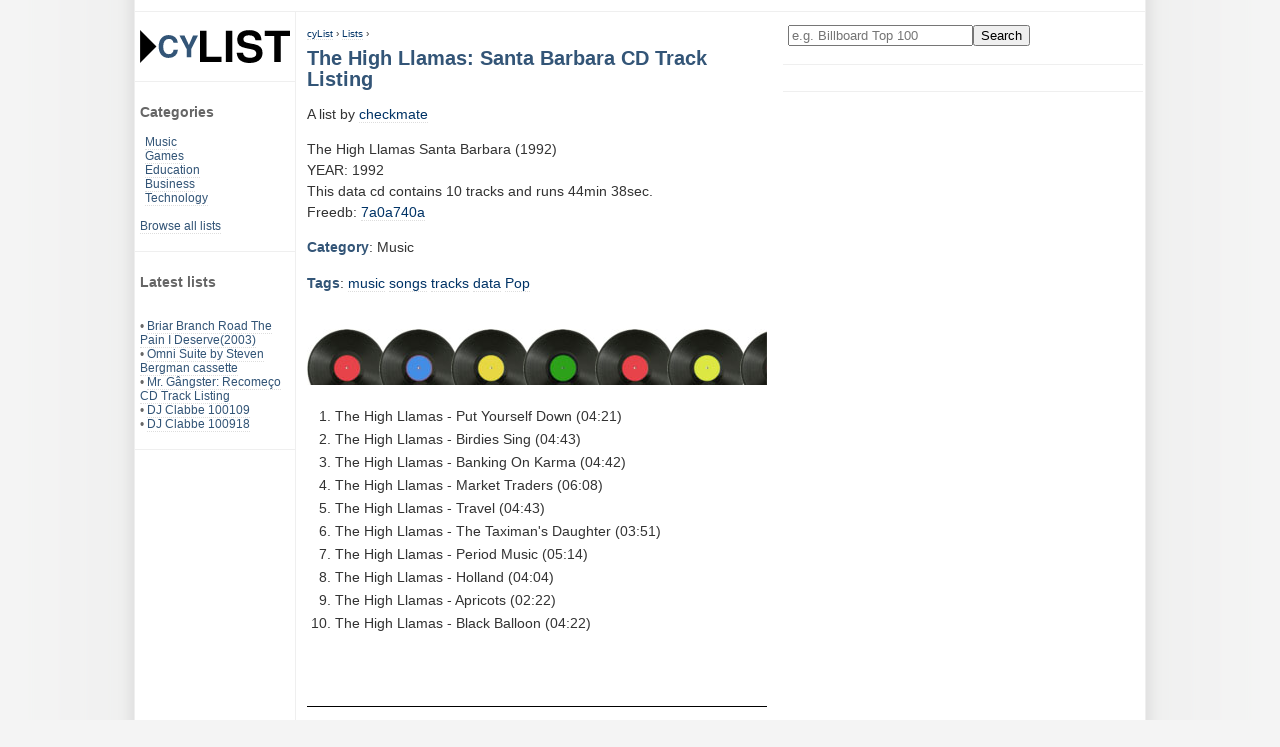

--- FILE ---
content_type: text/html; charset=UTF-8
request_url: https://www.cylist.com/List/404445210/the-high-llamas-santa-barbara-cd-track-listing
body_size: 3046
content:
<!DOCTYPE html>
<html lang="en">
<head>
	<title>The High Llamas: Santa Barbara CD Track Listing at cyList</title>
	<meta name="description" content="The High Llamas  Santa Barbara (1992)  YEAR: 1992 This data cd contains 10 tracks and runs 44min 38sec. Freedb: 7a0a740a">
	<meta name="keywords" content="top ten,lists,The,High,Llamas:,Santa,Barbara,CD,Track,Listing">
	<meta name="author" content="Cylist">
	<meta HTTP-EQUIV="content-type" content="text/html; charset=utf-8">
	<meta HTTP-EQUIV="expires" content="0">
	<meta name="viewport" content="width=device-width, initial-scale=1">
	<meta name="robots" content="all">
	<meta name="revisit-after" content="4 days">
	<meta name="dc.language" content="en">

	<link href="/res/cylist.css?v=220321" rel="stylesheet" type="text/css">

	<link rel="Shortcut Icon" href="/res/favicon.png" type="image/png">
	<link id="canonicalurl" rel="canonical" href="https://www.cylist.com/List/404445210/the-high-llamas-santa-barbara-cd-track-listing">

	<script type="application/ld+json">
	{
		"@context": "https://schema.org",
		"@graph": [
		  {
			"@type": "CollectionPage",
			"@id": "https://www.cylist.com/List/404445210/the-high-llamas-santa-barbara-cd-track-listing#webpage",
			"url": "https://www.cylist.com/List/404445210/the-high-llamas-santa-barbara-cd-track-listing",
			"isPartOf": {
				"@id": "https://www.cylist.com/#website"
			},
			"breadcrumb": {
				"@id": "https://www.cylist.com/List/404445210/the-high-llamas-santa-barbara-cd-track-listing#breadcrumb"
			},
			"inLanguage": "en",
			"name": "Games-db",
			"description": "",
			"potentialAction": [{
				"@type": "ReadAction",
				"target": ["https://www.cylist.com/List/404445210/the-high-llamas-santa-barbara-cd-track-listing"]
			}]
		  },{
			"@type": "BreadcrumbList",
			"@id": "https://www.cylist.com/List/404445210/the-high-llamas-santa-barbara-cd-track-listing#breadcrumb",
			"itemListElement": [{
				"@type": "ListItem",
				"position": 1,
				"name": "cyList",
				"item": "https://www.cylist.com/"
			},{
				"@type": "ListItem",
				"position": 2,
				"name": "Lists",
				"item": "https://www.cylist.com/Browse/"
			},{
				"@type": "ListItem",
				"position": 3,
				"name": "The High Llamas: Santa Barbara CD Track Listing",
				"item": "https://www.cylist.com/List/404445210/the-high-llamas-santa-barbara-cd-track-listing"
			}]
		  }
		]
	}
	</script>

<!-- G lytics -->
<script async src="https://www.googletagmanager.com/gtag/js?id=G-E34KWHHXY3"></script>
<script>
  window.dataLayer = window.dataLayer || [];
  function gtag(){dataLayer.push(arguments);}
  gtag('js', new Date());

  gtag('config', 'G-E34KWHHXY3');
</script>

	<!-- cc: l: -->
	
		
		
	

<script async src="https://pagead2.googlesyndication.com/pagead/js/adsbygoogle.js?client=ca-pub-4546814396910124"
     crossorigin="anonymous"></script>
</head>

<body>
 <div id="main">
	<div id="header">
	</div>

  <div id="normal-nav">
	<div class="menu">
		<a class="nondeco" href="/" title="cylist.com lists home"><img src="/res/cylist-top5-top10-lists-logo.svg" width="150" height="33" border="0" alt="CyList.com - Where users share their knowledge!"></a>
	</div>
	<div class="menu">
		<h3>Categories</h3>
		<div style="margin-left: 5px;">
			<a href="/Search?q=category:Music">Music</a>
			<br><a href="/Search?q=category:Games">Games</a>
			<br><a href="/Search?q=category:Education">Education</a>
			<br><a href="/Search?q=category:Business">Business</a>
			<br><a href="/Search?q=category:Technology">Technology</a>
		</div>
		<br>
		<a href="/Browse/">Browse all lists</a>
	</div>

	
	<div class="menu">
		<h3>Latest lists</h3>
		
		<br>&bull; <a href="/List/406656955/">Briar Branch Road The Pain I Deserve(2003)</a>
		
		<br>&bull; <a href="/List/406656943/">Omni Suite by Steven Bergman cassette</a>
		
		<br>&bull; <a href="/List/406656942/">Mr. Gângster: Recomeço CD Track Listing</a>
		
		<br>&bull; <a href="/List/406656940/">DJ Clabbe 100109</a>
		
		<br>&bull; <a href="/List/406656939/">DJ Clabbe 100918</a>
		
	</div>
	
  </div>

  <div id="small-nav">
	<div class="menu">
		<a class="nondeco" href="/" title="cylist.com lists home"><img src="/res/cylist-top5-top10-lists-logo.svg" width="150" height="33" border="0" alt="CyList.com - Where users share their knowledge!"></a>
		<form action="/Search" method="get">
			<input type="text" name="q" size="21" value="" placeholder="e.g. Billboard Top 100" aria-label="Enter your search here"><input type="submit" value="Search">
		</form>
		&nbsp;
		<span><a class="button" href="/Browse/" title="Browse all lists">Browse</a></span>
		<span><a class="button" href="/create" rel="nofollow" title="Add your own list">Add</a></span>
	</div>
  </div>

  <div id="content">
	<!-- google_ad_section_start -->
			<div id="breadcrumbs">
			<a href="/">cyList</a> › <a href="/Browse/">Lists</a> ›
		</div>
		<h1>The High Llamas: Santa Barbara CD Track Listing</h1>

		<div>
		</div>

<script type="application/ld+json">
{
  "@context": "https://schema.org",
  "@graph": [
   {
    "@type": "Article",
    "isPartOf": {
	"@id": "https://www.cylist.com/List/404445210/the-high-llamas-santa-barbara-cd-track-listing#website"
    },
    "headline": "The High Llamas: Santa Barbara CD Track Listing",
    "description": "The High Llamas 
Santa Barbara (1992)
&lt;br&gt; YEAR: 1992
&lt;br&gt;This data cd contains 10 tracks and runs 44min 38sec.
&lt;br&gt;Freedb: &lt;a href=&quot;http://www.freedb.org/freedb/data/7a0a740a&quot; rel=&quot;nofollow&quot;&gt;7a0a740a&lt;/a&gt;",
    "author": {
      "@type": "Person",
      "name": "checkmate"
    },
    "keywords": "music, songs, tracks, data, Pop, ",
    "articleSection": "Music",
    "mainEntity":{ "@type": "ItemList", "@id": "https://www.cylist.com/List/404445210/the-high-llamas-santa-barbara-cd-track-listing#list" },
    "mainEntityOfPage": {
      "@type": "WebPage",
      "@id": "https://www.cylist.com/List/404445210/the-high-llamas-santa-barbara-cd-track-listing#webpage"
    }
   },{
    "@id": "https://www.cylist.com/List/404445210/the-high-llamas-santa-barbara-cd-track-listing#list",
    "@type": "ItemList",
    "name": "The High Llamas: Santa Barbara CD Track Listing",
    "numberOfItems": 10,
    "itemListElement": [
      {
        "@type": "ListItem",
        "position": 1,
        "item": "The High Llamas - Put Yourself Down (04:21)"
      },
      {
        "@type": "ListItem",
        "position": 2,
        "item": "The High Llamas - Birdies Sing (04:43)"
      },
      {
        "@type": "ListItem",
        "position": 3,
        "item": "The High Llamas - Banking On Karma (04:42)"
      },
      {
        "@type": "ListItem",
        "position": 4,
        "item": "The High Llamas - Market Traders (06:08)"
      },
      {
        "@type": "ListItem",
        "position": 5,
        "item": "The High Llamas - Travel (04:43)"
      },
      {
        "@type": "ListItem",
        "position": 6,
        "item": "The High Llamas - The Taximan's Daughter (03:51)"
      },
      {
        "@type": "ListItem",
        "position": 7,
        "item": "The High Llamas - Period Music (05:14)"
      },
      {
        "@type": "ListItem",
        "position": 8,
        "item": "The High Llamas - Holland (04:04)"
      },
      {
        "@type": "ListItem",
        "position": 9,
        "item": "The High Llamas - Apricots (02:22)"
      },
      {
        "@type": "ListItem",
        "position": 10,
        "item": "The High Llamas - Black Balloon (04:22)"
      }
    ]
   }
   ]
}
</script>
		A list by <a href="/Search?q=user:checkmate">checkmate</a>
		<p>
			The High Llamas 
Santa Barbara (1992)
<br> YEAR: 1992
<br>This data cd contains 10 tracks and runs 44min 38sec.
<br>Freedb: <a href="http://www.freedb.org/freedb/data/7a0a740a" rel="nofollow">7a0a740a</a>
		</p>
			<h2>Category</h2>:
			Music
		<p itemprop="keywords">
			<h2>Tags</h2>:
			
			<a href="/Browse/Tag/music" rel="tag">music</a>
			
			<a href="/Browse/Tag/songs" rel="tag">songs</a>
			
			<a href="/Browse/Tag/tracks" rel="tag">tracks</a>
			
			<a href="/Browse/Tag/data" rel="tag">data</a>
			
			<a href="/Browse/Tag/pop" rel="tag">Pop</a>
			
			
		</p>



			<br><img src="/res/cat_music_460x56.jpg" width="460" height="56" border="0" alt="Music category icon, top 100 and cd listings">
		<br>

			<!-- standard list -->
			<ol id="list">
				
					
						<li>The High Llamas - Put Yourself Down (04:21)
					
					
						</li>
				
					
						<li>The High Llamas - Birdies Sing (04:43)
					
					
						</li>
				
					
						<li>The High Llamas - Banking On Karma (04:42)
					
					
						</li>
				
					
						<li>The High Llamas - Market Traders (06:08)
					
					
						</li>
				
					
						<li>The High Llamas - Travel (04:43)
					
					
						</li>
				
					
						<li>The High Llamas - The Taximan's Daughter (03:51)
					
					
						</li>
				
					
						<li>The High Llamas - Period Music (05:14)
					
					
						</li>
				
					
						<li>The High Llamas - Holland (04:04)
					
					
						</li>
				
					
						<li>The High Llamas - Apricots (02:22)
					
					
						</li>
				
					
						<li>The High Llamas - Black Balloon (04:22)
					
					
						</li>
				
			</ol>

		<br>
		<br><img src="/res/top-100-top-10-lists-top10-top-5.gif" width="460" border="0" height="1" alt="listicles end ruler, top 40, top 100, top 5, top ten">
		<div style="margin-top: 10px; padding: 10px 0;">
			Bookmark this list: Press CTRL + D or click the star icon.
		</div>

	<!-- google_ad_section_end -->
  </div>

  <div id="righty">
	<div class="menu">
		<form action="/Search" method="get">
			<input type="text" name="q" size="21" value="" placeholder="e.g. Billboard Top 100" aria-label="Enter your search here"><input type="submit" value="Search">
		</form>
	</div>
	<div class="menu">
		

	</div>
  </div>
  
  <div id="footer">
	<div class="footer-nav">
		<h2>cyList</h2>
		<a href="/#about">About cyList</a>
		<a href="/help" rel="nofollow">Get help</a>
		<script language="JavaScript" type="text/javascript"><!-- 
		emailE=('webm' + 'aster' + '@' + 'cy' + 'list.' + 'com')
		document.write('<' + 'a href="mailto:' + emailE + '" title="contact">Contact us</' + 'a>')
		//--></script>
	</div>
	<div class="footer-nav">
		<h2>Legal</h2>
		<a href="/terms" rel="nofollow">Terms of service</a>
		<a href="javascript:googlefc.callbackQueue.push(googlefc.showRevocationMessage)">Revise/revoke your ad/privacy consent</a>
		<a href="/impressum" rel="nofollow">Impressum</a>
	</div>
	<div class="footer-suggest">
	</div>
	<div class="copy">
		Copyright &copy; 2002-2026 www.cylist.com. All Rights Reserved.
	</div>
  </div>

  <div id="outboard-left">
  </div>
 </div>

</body>
</html>



--- FILE ---
content_type: text/html; charset=utf-8
request_url: https://www.google.com/recaptcha/api2/aframe
body_size: 268
content:
<!DOCTYPE HTML><html><head><meta http-equiv="content-type" content="text/html; charset=UTF-8"></head><body><script nonce="v3-7UW3sI_OpEoLnz6SKTA">/** Anti-fraud and anti-abuse applications only. See google.com/recaptcha */ try{var clients={'sodar':'https://pagead2.googlesyndication.com/pagead/sodar?'};window.addEventListener("message",function(a){try{if(a.source===window.parent){var b=JSON.parse(a.data);var c=clients[b['id']];if(c){var d=document.createElement('img');d.src=c+b['params']+'&rc='+(localStorage.getItem("rc::a")?sessionStorage.getItem("rc::b"):"");window.document.body.appendChild(d);sessionStorage.setItem("rc::e",parseInt(sessionStorage.getItem("rc::e")||0)+1);localStorage.setItem("rc::h",'1768663840229');}}}catch(b){}});window.parent.postMessage("_grecaptcha_ready", "*");}catch(b){}</script></body></html>